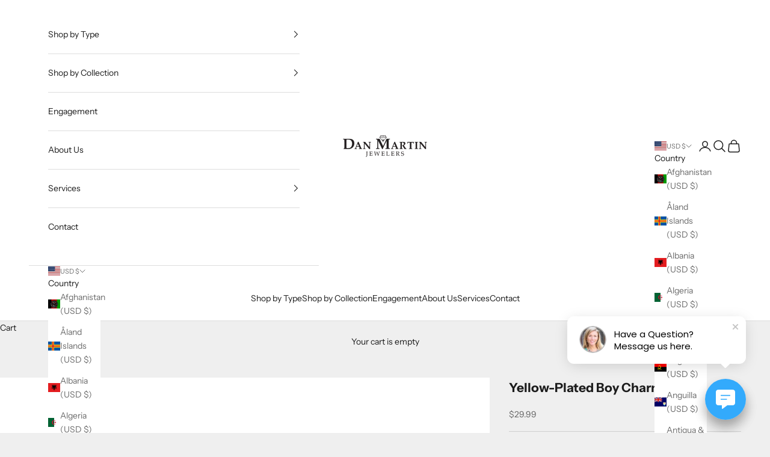

--- FILE ---
content_type: image/svg+xml
request_url: https://webchatv2.clientbook.com/assets/ic_logo.5e7040b8.svg
body_size: 449
content:
<svg width="5" height="10" viewBox="0 0 5 10" fill="none" xmlns="http://www.w3.org/2000/svg">
<path fill-rule="evenodd" clip-rule="evenodd" d="M1.53445 3.02243C2.48105 1.72872 4.62143 -0.146123 5 0.00904707C5 0.00904707 4.44523 2.36032 3.76197 3.74556C3.10713 5.07279 1.62039 7.09941 1.3846 7.42783C0.824147 8.20858 0.121598 10 0.121598 10H0C0 10 0.771099 6.65688 1.6979 4.99991C2.26662 3.98321 3.66776 1.88973 3.66776 1.88973C3.66776 1.88973 2.32243 2.99287 1.55667 4.29995C0.87289 5.4673 0.531691 7.1593 0.531691 7.1593C0.531691 7.1593 0.587668 4.31614 1.53445 3.02243Z" fill="#F5F5F5"/>
</svg>
